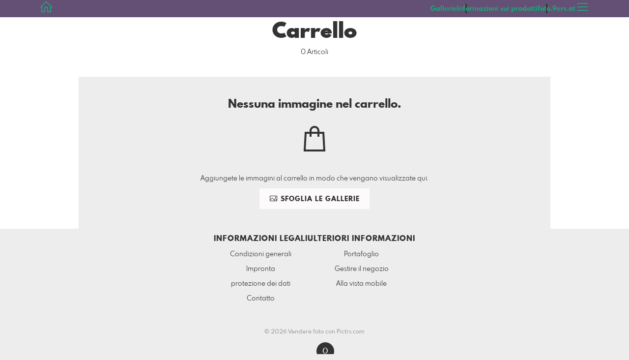

--- FILE ---
content_type: image/svg+xml
request_url: https://galerie.9ers.at/assets/fe/pm_google_pay-60e9f1f05cc475d65de82ce3f3bbca07a0dab16362f34ea8ec149912aa5cc416.svg
body_size: 568
content:
<svg xmlns="http://www.w3.org/2000/svg" width="29" height="20" fill="none" viewBox="0 0 29 20">
  <path fill="#212121" d="M3.5 0c-1.645 0-3 1.355-3 3v14c0 1.645 1.355 3 3 3h22c1.645 0 3-1.355 3-3V3c0-1.645-1.355-3-3-3h-22Zm0 2h22c.566 0 1 .434 1 1v14c0 .566-.434 1-1 1h-22c-.566 0-1-.434-1-1V3c0-.566.434-1 1-1Z"/>
  <path fill="#212121" d="m24.5 8.693-2.61 5.926h-.808l.97-2.074-1.719-3.852h.85l1.243 2.953h.017l1.204-2.953h.853Zm-10.846 1.833v2.4h-.82V7.001h2.17a2.037 2.037 0 0 1 1.407.512c.384.32.595.774.59 1.253.005.487-.213.953-.59 1.257-.378.337-.846.503-1.406.503h-1.35Zm-.003-2.795v2.067h1.374c.302.01.598-.102.81-.304a.977.977 0 0 0 .33-.724.969.969 0 0 0-.33-.725 1.114 1.114 0 0 0-.81-.314H13.65Zm4.993.962c.52 0 .934.149 1.237.444.302.294.452.697.452 1.21v2.45h-.677v-.553h-.029c-.293.454-.68.682-1.165.682-.417 0-.762-.13-1.042-.39a1.275 1.275 0 0 1-.42-.973c0-.41.146-.737.442-.982.293-.241.687-.364 1.178-.364.42 0 .765.083 1.035.245v-.172a.883.883 0 0 0-.29-.662.98.98 0 0 0-.683-.271c-.394 0-.707.175-.938.526l-.622-.41c.342-.52.85-.78 1.52-.78h.002Zm-.914 2.887a.601.601 0 0 0 .234.487.842.842 0 0 0 .55.195c.296 0 .582-.126.794-.348.225-.211.352-.509.352-.82-.221-.185-.527-.278-.921-.278-.29 0-.527.073-.72.218-.191.149-.29.329-.29.546ZM7.903 7a3.28 3.28 0 0 1 2.275.884l-.97.966a1.85 1.85 0 0 0-1.305-.506 2.032 2.032 0 0 0-1.911 1.395c-.143.42-.143.876 0 1.297a2.032 2.032 0 0 0 1.91 1.395c.46 0 .854-.115 1.16-.32.354-.239.602-.609.676-1.032H7.902V9.776h3.206c.04.228.059.456.059.688 0 1.031-.371 1.904-1.013 2.493-.563.516-1.334.816-2.252.816a3.4 3.4 0 0 1-3.04-1.865 3.383 3.383 0 0 1 0-3.043A3.4 3.4 0 0 1 7.897 7h.005Z"/>
</svg>
